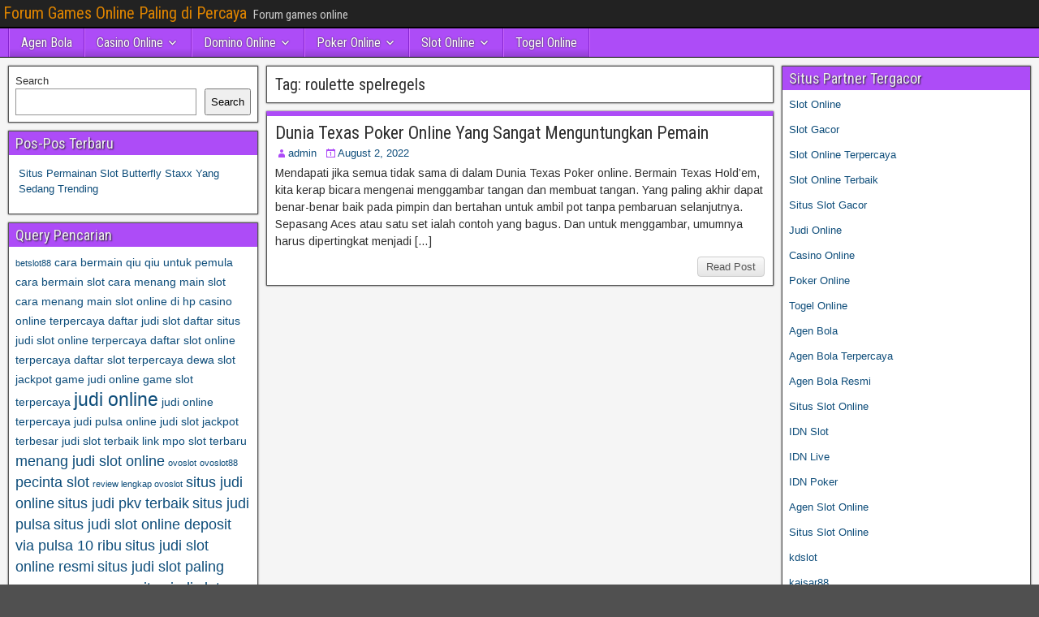

--- FILE ---
content_type: text/html; charset=UTF-8
request_url: https://vaishnayur.com/tag/roulette-spelregels/
body_size: 10176
content:
<!DOCTYPE html>
<html lang="en">
<head>
<meta charset="UTF-8" />
<meta name="viewport" content="initial-scale=1.0" />
<meta name='robots' content='index, follow, max-image-preview:large, max-snippet:-1, max-video-preview:-1' />
	<style>img:is([sizes="auto" i], [sizes^="auto," i]) { contain-intrinsic-size: 3000px 1500px }</style>
	<link rel="profile" href="https://gmpg.org/xfn/11" />
<link rel="pingback" href="https://vaishnayur.com/xmlrpc.php" />

	<!-- This site is optimized with the Yoast SEO plugin v26.8 - https://yoast.com/product/yoast-seo-wordpress/ -->
	<title>roulette spelregels Archives - Forum Games Online Paling di Percaya</title>
	<link rel="canonical" href="https://vaishnayur.com/tag/roulette-spelregels/" />
	<meta property="og:locale" content="en_US" />
	<meta property="og:type" content="article" />
	<meta property="og:title" content="roulette spelregels Archives - Forum Games Online Paling di Percaya" />
	<meta property="og:url" content="https://vaishnayur.com/tag/roulette-spelregels/" />
	<meta property="og:site_name" content="Forum Games Online Paling di Percaya" />
	<meta name="twitter:card" content="summary_large_image" />
	<script type="application/ld+json" class="yoast-schema-graph">{"@context":"https://schema.org","@graph":[{"@type":"CollectionPage","@id":"https://vaishnayur.com/tag/roulette-spelregels/","url":"https://vaishnayur.com/tag/roulette-spelregels/","name":"roulette spelregels Archives - Forum Games Online Paling di Percaya","isPartOf":{"@id":"https://vaishnayur.com/#website"},"breadcrumb":{"@id":"https://vaishnayur.com/tag/roulette-spelregels/#breadcrumb"},"inLanguage":"en"},{"@type":"BreadcrumbList","@id":"https://vaishnayur.com/tag/roulette-spelregels/#breadcrumb","itemListElement":[{"@type":"ListItem","position":1,"name":"Home","item":"https://vaishnayur.com/"},{"@type":"ListItem","position":2,"name":"roulette spelregels"}]},{"@type":"WebSite","@id":"https://vaishnayur.com/#website","url":"https://vaishnayur.com/","name":"Forum Games Online Paling di Percaya","description":"Forum games online","potentialAction":[{"@type":"SearchAction","target":{"@type":"EntryPoint","urlTemplate":"https://vaishnayur.com/?s={search_term_string}"},"query-input":{"@type":"PropertyValueSpecification","valueRequired":true,"valueName":"search_term_string"}}],"inLanguage":"en"}]}</script>
	<!-- / Yoast SEO plugin. -->


<link rel='dns-prefetch' href='//fonts.googleapis.com' />
<link rel='dns-prefetch' href='//www.googletagmanager.com' />
<link rel="alternate" type="application/rss+xml" title="Forum Games Online Paling di Percaya &raquo; Feed" href="https://vaishnayur.com/feed/" />
<link rel="alternate" type="application/rss+xml" title="Forum Games Online Paling di Percaya &raquo; Comments Feed" href="https://vaishnayur.com/comments/feed/" />
<link rel="alternate" type="application/rss+xml" title="Forum Games Online Paling di Percaya &raquo; roulette spelregels Tag Feed" href="https://vaishnayur.com/tag/roulette-spelregels/feed/" />
<script type="text/javascript">
/* <![CDATA[ */
window._wpemojiSettings = {"baseUrl":"https:\/\/s.w.org\/images\/core\/emoji\/16.0.1\/72x72\/","ext":".png","svgUrl":"https:\/\/s.w.org\/images\/core\/emoji\/16.0.1\/svg\/","svgExt":".svg","source":{"concatemoji":"https:\/\/vaishnayur.com\/wp-includes\/js\/wp-emoji-release.min.js?ver=6.8.3"}};
/*! This file is auto-generated */
!function(s,n){var o,i,e;function c(e){try{var t={supportTests:e,timestamp:(new Date).valueOf()};sessionStorage.setItem(o,JSON.stringify(t))}catch(e){}}function p(e,t,n){e.clearRect(0,0,e.canvas.width,e.canvas.height),e.fillText(t,0,0);var t=new Uint32Array(e.getImageData(0,0,e.canvas.width,e.canvas.height).data),a=(e.clearRect(0,0,e.canvas.width,e.canvas.height),e.fillText(n,0,0),new Uint32Array(e.getImageData(0,0,e.canvas.width,e.canvas.height).data));return t.every(function(e,t){return e===a[t]})}function u(e,t){e.clearRect(0,0,e.canvas.width,e.canvas.height),e.fillText(t,0,0);for(var n=e.getImageData(16,16,1,1),a=0;a<n.data.length;a++)if(0!==n.data[a])return!1;return!0}function f(e,t,n,a){switch(t){case"flag":return n(e,"\ud83c\udff3\ufe0f\u200d\u26a7\ufe0f","\ud83c\udff3\ufe0f\u200b\u26a7\ufe0f")?!1:!n(e,"\ud83c\udde8\ud83c\uddf6","\ud83c\udde8\u200b\ud83c\uddf6")&&!n(e,"\ud83c\udff4\udb40\udc67\udb40\udc62\udb40\udc65\udb40\udc6e\udb40\udc67\udb40\udc7f","\ud83c\udff4\u200b\udb40\udc67\u200b\udb40\udc62\u200b\udb40\udc65\u200b\udb40\udc6e\u200b\udb40\udc67\u200b\udb40\udc7f");case"emoji":return!a(e,"\ud83e\udedf")}return!1}function g(e,t,n,a){var r="undefined"!=typeof WorkerGlobalScope&&self instanceof WorkerGlobalScope?new OffscreenCanvas(300,150):s.createElement("canvas"),o=r.getContext("2d",{willReadFrequently:!0}),i=(o.textBaseline="top",o.font="600 32px Arial",{});return e.forEach(function(e){i[e]=t(o,e,n,a)}),i}function t(e){var t=s.createElement("script");t.src=e,t.defer=!0,s.head.appendChild(t)}"undefined"!=typeof Promise&&(o="wpEmojiSettingsSupports",i=["flag","emoji"],n.supports={everything:!0,everythingExceptFlag:!0},e=new Promise(function(e){s.addEventListener("DOMContentLoaded",e,{once:!0})}),new Promise(function(t){var n=function(){try{var e=JSON.parse(sessionStorage.getItem(o));if("object"==typeof e&&"number"==typeof e.timestamp&&(new Date).valueOf()<e.timestamp+604800&&"object"==typeof e.supportTests)return e.supportTests}catch(e){}return null}();if(!n){if("undefined"!=typeof Worker&&"undefined"!=typeof OffscreenCanvas&&"undefined"!=typeof URL&&URL.createObjectURL&&"undefined"!=typeof Blob)try{var e="postMessage("+g.toString()+"("+[JSON.stringify(i),f.toString(),p.toString(),u.toString()].join(",")+"));",a=new Blob([e],{type:"text/javascript"}),r=new Worker(URL.createObjectURL(a),{name:"wpTestEmojiSupports"});return void(r.onmessage=function(e){c(n=e.data),r.terminate(),t(n)})}catch(e){}c(n=g(i,f,p,u))}t(n)}).then(function(e){for(var t in e)n.supports[t]=e[t],n.supports.everything=n.supports.everything&&n.supports[t],"flag"!==t&&(n.supports.everythingExceptFlag=n.supports.everythingExceptFlag&&n.supports[t]);n.supports.everythingExceptFlag=n.supports.everythingExceptFlag&&!n.supports.flag,n.DOMReady=!1,n.readyCallback=function(){n.DOMReady=!0}}).then(function(){return e}).then(function(){var e;n.supports.everything||(n.readyCallback(),(e=n.source||{}).concatemoji?t(e.concatemoji):e.wpemoji&&e.twemoji&&(t(e.twemoji),t(e.wpemoji)))}))}((window,document),window._wpemojiSettings);
/* ]]> */
</script>

<style id='wp-emoji-styles-inline-css' type='text/css'>

	img.wp-smiley, img.emoji {
		display: inline !important;
		border: none !important;
		box-shadow: none !important;
		height: 1em !important;
		width: 1em !important;
		margin: 0 0.07em !important;
		vertical-align: -0.1em !important;
		background: none !important;
		padding: 0 !important;
	}
</style>
<link rel='stylesheet' id='wp-block-library-css' href='https://vaishnayur.com/wp-includes/css/dist/block-library/style.min.css?ver=6.8.3' type='text/css' media='all' />
<style id='classic-theme-styles-inline-css' type='text/css'>
/*! This file is auto-generated */
.wp-block-button__link{color:#fff;background-color:#32373c;border-radius:9999px;box-shadow:none;text-decoration:none;padding:calc(.667em + 2px) calc(1.333em + 2px);font-size:1.125em}.wp-block-file__button{background:#32373c;color:#fff;text-decoration:none}
</style>
<style id='global-styles-inline-css' type='text/css'>
:root{--wp--preset--aspect-ratio--square: 1;--wp--preset--aspect-ratio--4-3: 4/3;--wp--preset--aspect-ratio--3-4: 3/4;--wp--preset--aspect-ratio--3-2: 3/2;--wp--preset--aspect-ratio--2-3: 2/3;--wp--preset--aspect-ratio--16-9: 16/9;--wp--preset--aspect-ratio--9-16: 9/16;--wp--preset--color--black: #000000;--wp--preset--color--cyan-bluish-gray: #abb8c3;--wp--preset--color--white: #ffffff;--wp--preset--color--pale-pink: #f78da7;--wp--preset--color--vivid-red: #cf2e2e;--wp--preset--color--luminous-vivid-orange: #ff6900;--wp--preset--color--luminous-vivid-amber: #fcb900;--wp--preset--color--light-green-cyan: #7bdcb5;--wp--preset--color--vivid-green-cyan: #00d084;--wp--preset--color--pale-cyan-blue: #8ed1fc;--wp--preset--color--vivid-cyan-blue: #0693e3;--wp--preset--color--vivid-purple: #9b51e0;--wp--preset--gradient--vivid-cyan-blue-to-vivid-purple: linear-gradient(135deg,rgba(6,147,227,1) 0%,rgb(155,81,224) 100%);--wp--preset--gradient--light-green-cyan-to-vivid-green-cyan: linear-gradient(135deg,rgb(122,220,180) 0%,rgb(0,208,130) 100%);--wp--preset--gradient--luminous-vivid-amber-to-luminous-vivid-orange: linear-gradient(135deg,rgba(252,185,0,1) 0%,rgba(255,105,0,1) 100%);--wp--preset--gradient--luminous-vivid-orange-to-vivid-red: linear-gradient(135deg,rgba(255,105,0,1) 0%,rgb(207,46,46) 100%);--wp--preset--gradient--very-light-gray-to-cyan-bluish-gray: linear-gradient(135deg,rgb(238,238,238) 0%,rgb(169,184,195) 100%);--wp--preset--gradient--cool-to-warm-spectrum: linear-gradient(135deg,rgb(74,234,220) 0%,rgb(151,120,209) 20%,rgb(207,42,186) 40%,rgb(238,44,130) 60%,rgb(251,105,98) 80%,rgb(254,248,76) 100%);--wp--preset--gradient--blush-light-purple: linear-gradient(135deg,rgb(255,206,236) 0%,rgb(152,150,240) 100%);--wp--preset--gradient--blush-bordeaux: linear-gradient(135deg,rgb(254,205,165) 0%,rgb(254,45,45) 50%,rgb(107,0,62) 100%);--wp--preset--gradient--luminous-dusk: linear-gradient(135deg,rgb(255,203,112) 0%,rgb(199,81,192) 50%,rgb(65,88,208) 100%);--wp--preset--gradient--pale-ocean: linear-gradient(135deg,rgb(255,245,203) 0%,rgb(182,227,212) 50%,rgb(51,167,181) 100%);--wp--preset--gradient--electric-grass: linear-gradient(135deg,rgb(202,248,128) 0%,rgb(113,206,126) 100%);--wp--preset--gradient--midnight: linear-gradient(135deg,rgb(2,3,129) 0%,rgb(40,116,252) 100%);--wp--preset--font-size--small: 13px;--wp--preset--font-size--medium: 20px;--wp--preset--font-size--large: 36px;--wp--preset--font-size--x-large: 42px;--wp--preset--spacing--20: 0.44rem;--wp--preset--spacing--30: 0.67rem;--wp--preset--spacing--40: 1rem;--wp--preset--spacing--50: 1.5rem;--wp--preset--spacing--60: 2.25rem;--wp--preset--spacing--70: 3.38rem;--wp--preset--spacing--80: 5.06rem;--wp--preset--shadow--natural: 6px 6px 9px rgba(0, 0, 0, 0.2);--wp--preset--shadow--deep: 12px 12px 50px rgba(0, 0, 0, 0.4);--wp--preset--shadow--sharp: 6px 6px 0px rgba(0, 0, 0, 0.2);--wp--preset--shadow--outlined: 6px 6px 0px -3px rgba(255, 255, 255, 1), 6px 6px rgba(0, 0, 0, 1);--wp--preset--shadow--crisp: 6px 6px 0px rgba(0, 0, 0, 1);}:where(.is-layout-flex){gap: 0.5em;}:where(.is-layout-grid){gap: 0.5em;}body .is-layout-flex{display: flex;}.is-layout-flex{flex-wrap: wrap;align-items: center;}.is-layout-flex > :is(*, div){margin: 0;}body .is-layout-grid{display: grid;}.is-layout-grid > :is(*, div){margin: 0;}:where(.wp-block-columns.is-layout-flex){gap: 2em;}:where(.wp-block-columns.is-layout-grid){gap: 2em;}:where(.wp-block-post-template.is-layout-flex){gap: 1.25em;}:where(.wp-block-post-template.is-layout-grid){gap: 1.25em;}.has-black-color{color: var(--wp--preset--color--black) !important;}.has-cyan-bluish-gray-color{color: var(--wp--preset--color--cyan-bluish-gray) !important;}.has-white-color{color: var(--wp--preset--color--white) !important;}.has-pale-pink-color{color: var(--wp--preset--color--pale-pink) !important;}.has-vivid-red-color{color: var(--wp--preset--color--vivid-red) !important;}.has-luminous-vivid-orange-color{color: var(--wp--preset--color--luminous-vivid-orange) !important;}.has-luminous-vivid-amber-color{color: var(--wp--preset--color--luminous-vivid-amber) !important;}.has-light-green-cyan-color{color: var(--wp--preset--color--light-green-cyan) !important;}.has-vivid-green-cyan-color{color: var(--wp--preset--color--vivid-green-cyan) !important;}.has-pale-cyan-blue-color{color: var(--wp--preset--color--pale-cyan-blue) !important;}.has-vivid-cyan-blue-color{color: var(--wp--preset--color--vivid-cyan-blue) !important;}.has-vivid-purple-color{color: var(--wp--preset--color--vivid-purple) !important;}.has-black-background-color{background-color: var(--wp--preset--color--black) !important;}.has-cyan-bluish-gray-background-color{background-color: var(--wp--preset--color--cyan-bluish-gray) !important;}.has-white-background-color{background-color: var(--wp--preset--color--white) !important;}.has-pale-pink-background-color{background-color: var(--wp--preset--color--pale-pink) !important;}.has-vivid-red-background-color{background-color: var(--wp--preset--color--vivid-red) !important;}.has-luminous-vivid-orange-background-color{background-color: var(--wp--preset--color--luminous-vivid-orange) !important;}.has-luminous-vivid-amber-background-color{background-color: var(--wp--preset--color--luminous-vivid-amber) !important;}.has-light-green-cyan-background-color{background-color: var(--wp--preset--color--light-green-cyan) !important;}.has-vivid-green-cyan-background-color{background-color: var(--wp--preset--color--vivid-green-cyan) !important;}.has-pale-cyan-blue-background-color{background-color: var(--wp--preset--color--pale-cyan-blue) !important;}.has-vivid-cyan-blue-background-color{background-color: var(--wp--preset--color--vivid-cyan-blue) !important;}.has-vivid-purple-background-color{background-color: var(--wp--preset--color--vivid-purple) !important;}.has-black-border-color{border-color: var(--wp--preset--color--black) !important;}.has-cyan-bluish-gray-border-color{border-color: var(--wp--preset--color--cyan-bluish-gray) !important;}.has-white-border-color{border-color: var(--wp--preset--color--white) !important;}.has-pale-pink-border-color{border-color: var(--wp--preset--color--pale-pink) !important;}.has-vivid-red-border-color{border-color: var(--wp--preset--color--vivid-red) !important;}.has-luminous-vivid-orange-border-color{border-color: var(--wp--preset--color--luminous-vivid-orange) !important;}.has-luminous-vivid-amber-border-color{border-color: var(--wp--preset--color--luminous-vivid-amber) !important;}.has-light-green-cyan-border-color{border-color: var(--wp--preset--color--light-green-cyan) !important;}.has-vivid-green-cyan-border-color{border-color: var(--wp--preset--color--vivid-green-cyan) !important;}.has-pale-cyan-blue-border-color{border-color: var(--wp--preset--color--pale-cyan-blue) !important;}.has-vivid-cyan-blue-border-color{border-color: var(--wp--preset--color--vivid-cyan-blue) !important;}.has-vivid-purple-border-color{border-color: var(--wp--preset--color--vivid-purple) !important;}.has-vivid-cyan-blue-to-vivid-purple-gradient-background{background: var(--wp--preset--gradient--vivid-cyan-blue-to-vivid-purple) !important;}.has-light-green-cyan-to-vivid-green-cyan-gradient-background{background: var(--wp--preset--gradient--light-green-cyan-to-vivid-green-cyan) !important;}.has-luminous-vivid-amber-to-luminous-vivid-orange-gradient-background{background: var(--wp--preset--gradient--luminous-vivid-amber-to-luminous-vivid-orange) !important;}.has-luminous-vivid-orange-to-vivid-red-gradient-background{background: var(--wp--preset--gradient--luminous-vivid-orange-to-vivid-red) !important;}.has-very-light-gray-to-cyan-bluish-gray-gradient-background{background: var(--wp--preset--gradient--very-light-gray-to-cyan-bluish-gray) !important;}.has-cool-to-warm-spectrum-gradient-background{background: var(--wp--preset--gradient--cool-to-warm-spectrum) !important;}.has-blush-light-purple-gradient-background{background: var(--wp--preset--gradient--blush-light-purple) !important;}.has-blush-bordeaux-gradient-background{background: var(--wp--preset--gradient--blush-bordeaux) !important;}.has-luminous-dusk-gradient-background{background: var(--wp--preset--gradient--luminous-dusk) !important;}.has-pale-ocean-gradient-background{background: var(--wp--preset--gradient--pale-ocean) !important;}.has-electric-grass-gradient-background{background: var(--wp--preset--gradient--electric-grass) !important;}.has-midnight-gradient-background{background: var(--wp--preset--gradient--midnight) !important;}.has-small-font-size{font-size: var(--wp--preset--font-size--small) !important;}.has-medium-font-size{font-size: var(--wp--preset--font-size--medium) !important;}.has-large-font-size{font-size: var(--wp--preset--font-size--large) !important;}.has-x-large-font-size{font-size: var(--wp--preset--font-size--x-large) !important;}
:where(.wp-block-post-template.is-layout-flex){gap: 1.25em;}:where(.wp-block-post-template.is-layout-grid){gap: 1.25em;}
:where(.wp-block-columns.is-layout-flex){gap: 2em;}:where(.wp-block-columns.is-layout-grid){gap: 2em;}
:root :where(.wp-block-pullquote){font-size: 1.5em;line-height: 1.6;}
</style>
<link rel='stylesheet' id='frontier-font-css' href='//fonts.googleapis.com/css?family=Roboto+Condensed%3A400%2C700%7CArimo%3A400%2C700&#038;ver=6.8.3' type='text/css' media='all' />
<link rel='stylesheet' id='genericons-css' href='https://vaishnayur.com/wp-content/themes/frontier/includes/genericons/genericons.css?ver=1.3.3' type='text/css' media='all' />
<link rel='stylesheet' id='frontier-main-css' href='https://vaishnayur.com/wp-content/themes/frontier/style.css?ver=1.3.3' type='text/css' media='all' />
<link rel='stylesheet' id='frontier-responsive-css' href='https://vaishnayur.com/wp-content/themes/frontier/responsive.css?ver=1.3.3' type='text/css' media='all' />
<script type="text/javascript" src="https://vaishnayur.com/wp-includes/js/jquery/jquery.min.js?ver=3.7.1" id="jquery-core-js"></script>
<script type="text/javascript" src="https://vaishnayur.com/wp-includes/js/jquery/jquery-migrate.min.js?ver=3.4.1" id="jquery-migrate-js"></script>
<link rel="https://api.w.org/" href="https://vaishnayur.com/wp-json/" /><link rel="alternate" title="JSON" type="application/json" href="https://vaishnayur.com/wp-json/wp/v2/tags/506" /><link rel="EditURI" type="application/rsd+xml" title="RSD" href="https://vaishnayur.com/xmlrpc.php?rsd" />
<meta name="generator" content="WordPress 6.8.3" />
<meta name="generator" content="Site Kit by Google 1.170.0" />
<meta property="Frontier Theme" content="1.3.3" />
<style type="text/css" media="screen">
	#container 	{width: 1400px;}
	#header 	{min-height: 0px;}
	#content 	{width: 50%;}
	#sidebar-left 	{width: 25%;}
	#sidebar-right 	{width: 25%;}
</style>

<style type="text/css" media="screen">
	.page-template-page-cs-php #content, .page-template-page-sc-php #content {width: 65%;}
	.page-template-page-cs-php #sidebar-left, .page-template-page-sc-php #sidebar-left,
	.page-template-page-cs-php #sidebar-right, .page-template-page-sc-php #sidebar-right {width: 35%;}
	.page-template-page-scs-php #content {width: 50%;}
	.page-template-page-scs-php #sidebar-left {width: 25%;}
	.page-template-page-scs-php #sidebar-right {width: 25%;}
</style>

<style type="text/css" media="screen">
	#header {background-color:#FFFFFF;}
	#nav-main {background-color:#ad4cf7;}
	#nav-main .nav-main {border-left: 1px solid #8524cf; border-right: 1px solid #cb6aff;}
	#nav-main .nav-main > li, #nav-main .nav-main > ul > .page_item {border-left: 1px solid #cb6aff; border-right: 1px solid #8524cf;}
	#top-bar {background-color:#222222;}
	#bottom-bar {background-color:#222222;}
	#main {background-color:#F5F5F5;}
	.blog-view, .single-view, .author-info, .archive-info, .form-404 {background-color:#FFFFFF;}
	.blog-view.sticky {background-color:#FFDC8A;}
	.frontier-widget {background-color:#FFFFFF;}
	.blog-view, .comment-author-admin > .comment-body, .bypostauthor > .comment-body {border-top: 6px solid #ad4cf7;}
	.page-nav > *, .comment-nav > *, .author-info .title, .comment-reply-link, .widget-title,
	.widget_search .search-submit, .widget_calendar caption {background-color:#ad4cf7;}
	.genericon {color:#ad4cf7;}
	a {color:#0E4D7A;}
	a:hover {color:#0000EE;}
</style>

<meta name="generator" content="Powered by WPBakery Page Builder - drag and drop page builder for WordPress."/>
<style type="text/css" id="custom-background-css">
body.custom-background { background-image: url("https://vaishnayur.com/wp-content/themes/frontier/images/honeycomb.png"); background-position: left top; background-size: auto; background-repeat: repeat; background-attachment: scroll; }
</style>
	<link rel="alternate" type="application/rss+xml" title="RSS" href="https://vaishnayur.com/rsslatest.xml" /><noscript><style> .wpb_animate_when_almost_visible { opacity: 1; }</style></noscript></head>

<body class="archive tag tag-roulette-spelregels tag-506 custom-background wp-theme-frontier wpb-js-composer js-comp-ver-6.8.0 vc_responsive">
	
	
<div id="container" class="cf" itemscope itemtype="http://schema.org/WebPage">
	
			
		<div id="top-bar" class="cf">
			
			<div id="top-bar-info">
														<h1 id="site-title"><a href="https://vaishnayur.com/">Forum Games Online Paling di Percaya</a></h1>				
									<span id="site-description">Forum games online</span>
							</div>

			
					</div>
	
			<div id="header" class="cf" itemscope itemtype="http://schema.org/WPHeader" role="banner">
			
			
			
					</div>
	
			
		<nav id="nav-main" class="cf drop" itemscope itemtype="http://schema.org/SiteNavigationElement" role="navigation" aria-label="Main Menu">
			
							<button class="drop-toggle"><span class="genericon genericon-menu"></span></button>
			
			<ul id="menu-home" class="nav-main"><li id="menu-item-741" class="menu-item menu-item-type-taxonomy menu-item-object-category menu-item-741"><a href="https://vaishnayur.com/category/agen-bola/">Agen Bola</a></li>
<li id="menu-item-742" class="menu-item menu-item-type-taxonomy menu-item-object-category menu-item-has-children menu-item-742"><a href="https://vaishnayur.com/category/casino-online/">Casino Online</a>
<ul class="sub-menu">
	<li id="menu-item-754" class="menu-item menu-item-type-custom menu-item-object-custom menu-item-754"><a href="https://154.26.133.205/">areaslots</a></li>
	<li id="menu-item-757" class="menu-item menu-item-type-custom menu-item-object-custom menu-item-757"><a href="http://139.59.244.3/">betslot88</a></li>
</ul>
</li>
<li id="menu-item-743" class="menu-item menu-item-type-taxonomy menu-item-object-category menu-item-has-children menu-item-743"><a href="https://vaishnayur.com/category/domino-online/">Domino Online</a>
<ul class="sub-menu">
	<li id="menu-item-762" class="menu-item menu-item-type-custom menu-item-object-custom menu-item-762"><a href="http://209.97.162.9/">asiahoki</a></li>
	<li id="menu-item-764" class="menu-item menu-item-type-custom menu-item-object-custom menu-item-764"><a href="http://128.199.65.143/">gg88</a></li>
	<li id="menu-item-771" class="menu-item menu-item-type-custom menu-item-object-custom menu-item-771"><a href="http://139.59.96.169/">nagahoki</a></li>
</ul>
</li>
<li id="menu-item-744" class="menu-item menu-item-type-taxonomy menu-item-object-category menu-item-has-children menu-item-744"><a href="https://vaishnayur.com/category/poker-online/">Poker Online</a>
<ul class="sub-menu">
	<li id="menu-item-758" class="menu-item menu-item-type-custom menu-item-object-custom menu-item-758"><a href="http://167.71.220.95/">rajapoker</a></li>
</ul>
</li>
<li id="menu-item-745" class="menu-item menu-item-type-taxonomy menu-item-object-category menu-item-has-children menu-item-745"><a href="https://vaishnayur.com/category/slot-online/">Slot Online</a>
<ul class="sub-menu">
	<li id="menu-item-761" class="menu-item menu-item-type-custom menu-item-object-custom menu-item-761"><a href="http://178.128.88.84/">garudagame</a></li>
	<li id="menu-item-763" class="menu-item menu-item-type-custom menu-item-object-custom menu-item-763"><a href="http://46.101.208.185/">psgslot</a></li>
	<li id="menu-item-765" class="menu-item menu-item-type-custom menu-item-object-custom menu-item-765"><a href="http://159.223.56.131/">megawin</a></li>
	<li id="menu-item-766" class="menu-item menu-item-type-custom menu-item-object-custom menu-item-766"><a href="http://68.183.233.231/">megaslot</a></li>
	<li id="menu-item-767" class="menu-item menu-item-type-custom menu-item-object-custom menu-item-767"><a href="http://165.22.109.2/">alibabaslot</a></li>
	<li id="menu-item-768" class="menu-item menu-item-type-custom menu-item-object-custom menu-item-768"><a href="http://143.198.218.164/">eslot</a></li>
	<li id="menu-item-772" class="menu-item menu-item-type-custom menu-item-object-custom menu-item-772"><a href="http://178.128.63.217/">slotbet88</a></li>
	<li id="menu-item-774" class="menu-item menu-item-type-custom menu-item-object-custom menu-item-774"><a href="http://159.65.134.188/">mediaslot</a></li>
</ul>
</li>
<li id="menu-item-746" class="menu-item menu-item-type-taxonomy menu-item-object-category menu-item-746"><a href="https://vaishnayur.com/category/togel-online/">Togel Online</a></li>
</ul>
					</nav>
	
	
<div id="main" class="col-scs cf">

<div id="content" class="cf"  role="main">

	
			<div class="archive-info">
			<h3 class="archive-title">Tag: <span>roulette spelregels</span></h3>		</div>
	
	
	
					
<article id="post-557" class="blog-view post-557 post type-post status-publish format-standard hentry category-poker-online tag-22-casino tag-agen-poker-terbaik-rtp-live tag-baccarat-harmonie tag-bet365angebotscode-net tag-bicycle-poker tag-cashzuma tag-casino-crazy-time tag-casino-online-1xslots tag-fairplay-online-casino tag-fire-joker-demo tag-fugaso tag-gold-slot tag-grandmondial-casino tag-ipc-poker tag-jacks-casino-online tag-kingbit tag-lucky-games-casino tag-micromillions tag-nitropolis-2 tag-no-limit-holdem tag-online-casino-2022 tag-online-casino-mastercard tag-poker-kort tag-poker-online-terbaik-rtp-live tag-pokerbot tag-roulette-0 tag-roulette-spelregels tag-rtp-live tag-rulett-online tag-u-poker tag-vikings-slot tag-vulkanvegas-casino">

<header class="entry-header cf">
		<h2 class="entry-title" itemprop="headline" ><a href="https://vaishnayur.com/dunia-texas-poker-online-yang-sangat-menguntungkan-pemain/">Dunia Texas Poker Online Yang Sangat Menguntungkan Pemain</a></h2>
	</header>

<div class="entry-byline cf">
	
			<div class="entry-author author vcard" itemprop="author" itemscope itemtype="http://schema.org/Person">
						<i class="genericon genericon-user"></i><a class="url fn" href="https://vaishnayur.com" itemprop="name">admin</a>
		</div>
	
			<div class="entry-date" itemprop="datePublished" >
			<i class="genericon genericon-day"></i><a class="updated" href="https://vaishnayur.com/dunia-texas-poker-online-yang-sangat-menguntungkan-pemain/">August 2, 2022</a>
		</div>
	
	
	
	
	</div>

<div class="entry-content cf" itemprop="text" >
	
	
		<div class="entry-excerpt"><p>Mendapati jika semua tidak sama di dalam Dunia Texas Poker online. Bermain Texas Hold&#8217;em, kita kerap bicara mengenai menggambar tangan dan membuat tangan. Yang paling akhir dapat benar-benar baik pada pimpin dan bertahan untuk ambil pot tanpa pembaruan selanjutnya. Sepasang Aces atau satu set ialah contoh yang bagus. Dan untuk menggambar, umumnya harus dipertingkat menjadi [&hellip;]</p>
</div>

	
	
	</div>

<footer class="entry-footer cf">
	
	
					<a href="https://vaishnayur.com/dunia-texas-poker-online-yang-sangat-menguntungkan-pemain/" class="continue-reading">
								Read Post			</a>
		
	
	
	
	</footer>

</article>		
	
	
			<div class="blog-nav cf">
							<div class="link-prev"></div><div class="link-next"></div>					</div>
	
	
</div>

<div id="sidebar-left" class="sidebar cf" itemscope itemtype="http://schema.org/WPSideBar" role="complementary" aria-label="Sidebar Left">
		<aside id="widgets-wrap-sidebar-left">

					<section id="block-2" class="widget-sidebar frontier-widget widget_block widget_search"><form role="search" method="get" action="https://vaishnayur.com/" class="wp-block-search__button-outside wp-block-search__text-button wp-block-search"    ><label class="wp-block-search__label" for="wp-block-search__input-1" >Search</label><div class="wp-block-search__inside-wrapper " ><input class="wp-block-search__input" id="wp-block-search__input-1" placeholder="" value="" type="search" name="s" required /><button aria-label="Search" class="wp-block-search__button wp-element-button" type="submit" >Search</button></div></form></section>
		<section id="recent-posts-3" class="widget-sidebar frontier-widget widget_recent_entries">
		<h2 class="widget-title">Pos-Pos Terbaru</h2>
		<ul>
											<li>
					<a href="https://vaishnayur.com/situs-permainan-slot-butterfly-staxx-yang-sedang-trending/">Situs Permainan Slot Butterfly Staxx Yang Sedang Trending</a>
									</li>
					</ul>

		</section><section id="tag_cloud-2" class="widget-sidebar frontier-widget widget_tag_cloud"><h2 class="widget-title">Query Pencarian</h2><div class="tagcloud"><a href="https://vaishnayur.com/tag/betslot88/" class="tag-cloud-link tag-link-552 tag-link-position-1" style="font-size: 8pt;" aria-label="betslot88 (3 items)">betslot88</a>
<a href="https://vaishnayur.com/tag/cara-bermain-qiu-qiu-untuk-pemula/" class="tag-cloud-link tag-link-100 tag-link-position-2" style="font-size: 10.333333333333pt;" aria-label="cara bermain qiu qiu untuk pemula (4 items)">cara bermain qiu qiu untuk pemula</a>
<a href="https://vaishnayur.com/tag/cara-bermain-slot/" class="tag-cloud-link tag-link-101 tag-link-position-3" style="font-size: 10.333333333333pt;" aria-label="cara bermain slot (4 items)">cara bermain slot</a>
<a href="https://vaishnayur.com/tag/cara-menang-main-slot/" class="tag-cloud-link tag-link-102 tag-link-position-4" style="font-size: 10.333333333333pt;" aria-label="cara menang main slot (4 items)">cara menang main slot</a>
<a href="https://vaishnayur.com/tag/cara-menang-main-slot-online-di-hp/" class="tag-cloud-link tag-link-103 tag-link-position-5" style="font-size: 10.333333333333pt;" aria-label="cara menang main slot online di hp (4 items)">cara menang main slot online di hp</a>
<a href="https://vaishnayur.com/tag/casino-online-terpercaya/" class="tag-cloud-link tag-link-104 tag-link-position-6" style="font-size: 10.333333333333pt;" aria-label="casino online terpercaya (4 items)">casino online terpercaya</a>
<a href="https://vaishnayur.com/tag/daftar-judi-slot/" class="tag-cloud-link tag-link-105 tag-link-position-7" style="font-size: 10.333333333333pt;" aria-label="daftar judi slot (4 items)">daftar judi slot</a>
<a href="https://vaishnayur.com/tag/daftar-situs-judi-slot-online-terpercaya/" class="tag-cloud-link tag-link-106 tag-link-position-8" style="font-size: 10.333333333333pt;" aria-label="daftar situs judi slot online terpercaya (4 items)">daftar situs judi slot online terpercaya</a>
<a href="https://vaishnayur.com/tag/daftar-slot-online-terpercaya/" class="tag-cloud-link tag-link-107 tag-link-position-9" style="font-size: 10.333333333333pt;" aria-label="daftar slot online terpercaya (4 items)">daftar slot online terpercaya</a>
<a href="https://vaishnayur.com/tag/daftar-slot-terpercaya/" class="tag-cloud-link tag-link-108 tag-link-position-10" style="font-size: 10.333333333333pt;" aria-label="daftar slot terpercaya (4 items)">daftar slot terpercaya</a>
<a href="https://vaishnayur.com/tag/dewa-slot-jackpot/" class="tag-cloud-link tag-link-109 tag-link-position-11" style="font-size: 10.333333333333pt;" aria-label="dewa slot jackpot (4 items)">dewa slot jackpot</a>
<a href="https://vaishnayur.com/tag/game-judi-online/" class="tag-cloud-link tag-link-110 tag-link-position-12" style="font-size: 10.333333333333pt;" aria-label="game judi online (4 items)">game judi online</a>
<a href="https://vaishnayur.com/tag/game-slot-terpercaya/" class="tag-cloud-link tag-link-111 tag-link-position-13" style="font-size: 10.333333333333pt;" aria-label="game slot terpercaya (4 items)">game slot terpercaya</a>
<a href="https://vaishnayur.com/tag/judi-online/" class="tag-cloud-link tag-link-52 tag-link-position-14" style="font-size: 17.333333333333pt;" aria-label="judi online (9 items)">judi online</a>
<a href="https://vaishnayur.com/tag/judi-online-terpercaya/" class="tag-cloud-link tag-link-112 tag-link-position-15" style="font-size: 10.333333333333pt;" aria-label="judi online terpercaya (4 items)">judi online terpercaya</a>
<a href="https://vaishnayur.com/tag/judi-pulsa-online/" class="tag-cloud-link tag-link-113 tag-link-position-16" style="font-size: 10.333333333333pt;" aria-label="judi pulsa online (4 items)">judi pulsa online</a>
<a href="https://vaishnayur.com/tag/judi-slot-jackpot-terbesar/" class="tag-cloud-link tag-link-114 tag-link-position-17" style="font-size: 10.333333333333pt;" aria-label="judi slot jackpot terbesar (4 items)">judi slot jackpot terbesar</a>
<a href="https://vaishnayur.com/tag/judi-slot-terbaik/" class="tag-cloud-link tag-link-115 tag-link-position-18" style="font-size: 10.333333333333pt;" aria-label="judi slot terbaik (4 items)">judi slot terbaik</a>
<a href="https://vaishnayur.com/tag/link-mpo-slot-terbaru/" class="tag-cloud-link tag-link-116 tag-link-position-19" style="font-size: 10.333333333333pt;" aria-label="link mpo slot terbaru (4 items)">link mpo slot terbaru</a>
<a href="https://vaishnayur.com/tag/menang-judi-slot-online/" class="tag-cloud-link tag-link-117 tag-link-position-20" style="font-size: 13.833333333333pt;" aria-label="menang judi slot online (6 items)">menang judi slot online</a>
<a href="https://vaishnayur.com/tag/ovoslot/" class="tag-cloud-link tag-link-453 tag-link-position-21" style="font-size: 8pt;" aria-label="ovoslot (3 items)">ovoslot</a>
<a href="https://vaishnayur.com/tag/ovoslot88/" class="tag-cloud-link tag-link-454 tag-link-position-22" style="font-size: 8pt;" aria-label="ovoslot88 (3 items)">ovoslot88</a>
<a href="https://vaishnayur.com/tag/pecinta-slot/" class="tag-cloud-link tag-link-118 tag-link-position-23" style="font-size: 13.833333333333pt;" aria-label="pecinta slot (6 items)">pecinta slot</a>
<a href="https://vaishnayur.com/tag/review-lengkap-ovoslot/" class="tag-cloud-link tag-link-455 tag-link-position-24" style="font-size: 8pt;" aria-label="review lengkap ovoslot (3 items)">review lengkap ovoslot</a>
<a href="https://vaishnayur.com/tag/situs-judi-online/" class="tag-cloud-link tag-link-119 tag-link-position-25" style="font-size: 13.833333333333pt;" aria-label="situs judi online (6 items)">situs judi online</a>
<a href="https://vaishnayur.com/tag/situs-judi-pkv-terbaik/" class="tag-cloud-link tag-link-120 tag-link-position-26" style="font-size: 13.833333333333pt;" aria-label="situs judi pkv terbaik (6 items)">situs judi pkv terbaik</a>
<a href="https://vaishnayur.com/tag/situs-judi-pulsa/" class="tag-cloud-link tag-link-121 tag-link-position-27" style="font-size: 13.833333333333pt;" aria-label="situs judi pulsa (6 items)">situs judi pulsa</a>
<a href="https://vaishnayur.com/tag/situs-judi-slot-online-deposit-via-pulsa-10-ribu/" class="tag-cloud-link tag-link-122 tag-link-position-28" style="font-size: 13.833333333333pt;" aria-label="situs judi slot online deposit via pulsa 10 ribu (6 items)">situs judi slot online deposit via pulsa 10 ribu</a>
<a href="https://vaishnayur.com/tag/situs-judi-slot-online-resmi/" class="tag-cloud-link tag-link-123 tag-link-position-29" style="font-size: 13.833333333333pt;" aria-label="situs judi slot online resmi (6 items)">situs judi slot online resmi</a>
<a href="https://vaishnayur.com/tag/situs-judi-slot-paling-gampang-menang/" class="tag-cloud-link tag-link-124 tag-link-position-30" style="font-size: 13.833333333333pt;" aria-label="situs judi slot paling gampang menang (6 items)">situs judi slot paling gampang menang</a>
<a href="https://vaishnayur.com/tag/situs-judi-slot-terbaru/" class="tag-cloud-link tag-link-125 tag-link-position-31" style="font-size: 13.833333333333pt;" aria-label="situs judi slot terbaru (6 items)">situs judi slot terbaru</a>
<a href="https://vaishnayur.com/tag/situs-online-judi-terbaik/" class="tag-cloud-link tag-link-126 tag-link-position-32" style="font-size: 13.833333333333pt;" aria-label="situs online judi terbaik (6 items)">situs online judi terbaik</a>
<a href="https://vaishnayur.com/tag/situs-slot-4d/" class="tag-cloud-link tag-link-127 tag-link-position-33" style="font-size: 13.833333333333pt;" aria-label="situs slot 4d (6 items)">situs slot 4d</a>
<a href="https://vaishnayur.com/tag/situs-slot-online/" class="tag-cloud-link tag-link-128 tag-link-position-34" style="font-size: 13.833333333333pt;" aria-label="situs slot online (6 items)">situs slot online</a>
<a href="https://vaishnayur.com/tag/slot/" class="tag-cloud-link tag-link-572 tag-link-position-35" style="font-size: 10.333333333333pt;" aria-label="slot (4 items)">slot</a>
<a href="https://vaishnayur.com/tag/slot88-online/" class="tag-cloud-link tag-link-132 tag-link-position-36" style="font-size: 13.833333333333pt;" aria-label="slot88 online (6 items)">slot88 online</a>
<a href="https://vaishnayur.com/tag/slot-asia/" class="tag-cloud-link tag-link-129 tag-link-position-37" style="font-size: 10.333333333333pt;" aria-label="slot asia (4 items)">slot asia</a>
<a href="https://vaishnayur.com/tag/slot-deposit-5000/" class="tag-cloud-link tag-link-130 tag-link-position-38" style="font-size: 15pt;" aria-label="slot deposit 5000 (7 items)">slot deposit 5000</a>
<a href="https://vaishnayur.com/tag/slot-judi-terpercaya/" class="tag-cloud-link tag-link-131 tag-link-position-39" style="font-size: 13.833333333333pt;" aria-label="slot judi terpercaya (6 items)">slot judi terpercaya</a>
<a href="https://vaishnayur.com/tag/slot-online/" class="tag-cloud-link tag-link-42 tag-link-position-40" style="font-size: 22pt;" aria-label="slot online (15 items)">slot online</a>
<a href="https://vaishnayur.com/tag/slot-online-indonesia/" class="tag-cloud-link tag-link-287 tag-link-position-41" style="font-size: 8pt;" aria-label="slot online indonesia (3 items)">slot online indonesia</a>
<a href="https://vaishnayur.com/tag/slot-online-terbaik/" class="tag-cloud-link tag-link-260 tag-link-position-42" style="font-size: 8pt;" aria-label="slot online terbaik (3 items)">slot online terbaik</a>
<a href="https://vaishnayur.com/tag/slot-online-terpercaya/" class="tag-cloud-link tag-link-304 tag-link-position-43" style="font-size: 8pt;" aria-label="slot online terpercaya (3 items)">slot online terpercaya</a>
<a href="https://vaishnayur.com/tag/slot-ovo/" class="tag-cloud-link tag-link-456 tag-link-position-44" style="font-size: 8pt;" aria-label="slot ovo (3 items)">slot ovo</a>
<a href="https://vaishnayur.com/tag/tokyo-slot88/" class="tag-cloud-link tag-link-133 tag-link-position-45" style="font-size: 13.833333333333pt;" aria-label="tokyo slot88 (6 items)">tokyo slot88</a></div>
</section>		
	</aside>
	</div><div id="sidebar-right" class="sidebar cf" itemscope itemtype="http://schema.org/WPSideBar" role="complementary" aria-label="Sidebar Right">
		<aside id="widgets-wrap-sidebar-right">

					<section id="custom_html-3" class="widget_text widget-sidebar frontier-widget widget_custom_html"><h2 class="widget-title">Situs Partner Tergacor</h2><div class="textwidget custom-html-widget"><p><a href="https://vaishnayur.com/">Slot Online</a></p>
<p><a href="https://vaishnayur.com/">Slot Gacor</a></p>
<p><a href="https://vaishnayur.com/">Slot Online Terpercaya</a></p>
<p><a href="https://vaishnayur.com/">Slot Online Terbaik</a></p>
<p><a href="https://vaishnayur.com/">Situs Slot Gacor</a></p>
<p><a href="https://vaishnayur.com/">Judi Online</a></p>
<p><a href="https://vaishnayur.com/">Casino Online</a></p>
<p><a href="https://vaishnayur.com/">Poker Online</a></p>
<p><a href="https://vaishnayur.com/">Togel Online</a></p>
<p><a href="https://vaishnayur.com/">Agen Bola</a></p>
<p><a href="https://vaishnayur.com/">Agen Bola Terpercaya</a></p>
<p><a href="https://vaishnayur.com/">Agen Bola Resmi</a></p>
<p><a href="https://vaishnayur.com/">Situs Slot Online</a></p>
<p><a href="https://vaishnayur.com/">IDN Slot</a></p>
<p><a href="https://vaishnayur.com/">IDN Live</a></p>
<p><a href="https://vaishnayur.com/">IDN Poker</a></p>
<p><a href="https://vaishnayur.com/">Agen Slot Online</a></p>
<p><a href="https://vaishnayur.com/">Situs Slot Online</a></p>
<p><a href="https://kdslot.org" target="_blank">kdslot</a></p>
<p><a href="https://kaisar88.org" target="_blank">kaisar88</a></p>
<p><a href="https://68.183.238.49" target="_blank">Asiabet</a></p>
<p><a href="https://asiabet88.org" target="_blank">asiabet88</a></p>
<p><a href="http://206.189.83.86" target="_blank">asiaslot</a></p>
<p><a href="https://slotasiabet.id/" target="_blank">slotasiabet</a></p>
<p><a href="http://159.223.94.79" target="_blank">casino88</a></p>
<p><a href="http://134.209.99.23" target="_blank">asia88</a></p>
<p><a href="http://209.97.162.9" target="_blank">asiahoki</a></p></div></section><section id="tag_cloud-3" class="widget-sidebar frontier-widget widget_tag_cloud"><h2 class="widget-title">Tags</h2><div class="tagcloud"><a href="https://vaishnayur.com/tag/betslot88/" class="tag-cloud-link tag-link-552 tag-link-position-1" style="font-size: 8pt;" aria-label="betslot88 (3 items)">betslot88</a>
<a href="https://vaishnayur.com/tag/cara-bermain-qiu-qiu-untuk-pemula/" class="tag-cloud-link tag-link-100 tag-link-position-2" style="font-size: 10.333333333333pt;" aria-label="cara bermain qiu qiu untuk pemula (4 items)">cara bermain qiu qiu untuk pemula</a>
<a href="https://vaishnayur.com/tag/cara-bermain-slot/" class="tag-cloud-link tag-link-101 tag-link-position-3" style="font-size: 10.333333333333pt;" aria-label="cara bermain slot (4 items)">cara bermain slot</a>
<a href="https://vaishnayur.com/tag/cara-menang-main-slot/" class="tag-cloud-link tag-link-102 tag-link-position-4" style="font-size: 10.333333333333pt;" aria-label="cara menang main slot (4 items)">cara menang main slot</a>
<a href="https://vaishnayur.com/tag/cara-menang-main-slot-online-di-hp/" class="tag-cloud-link tag-link-103 tag-link-position-5" style="font-size: 10.333333333333pt;" aria-label="cara menang main slot online di hp (4 items)">cara menang main slot online di hp</a>
<a href="https://vaishnayur.com/tag/casino-online-terpercaya/" class="tag-cloud-link tag-link-104 tag-link-position-6" style="font-size: 10.333333333333pt;" aria-label="casino online terpercaya (4 items)">casino online terpercaya</a>
<a href="https://vaishnayur.com/tag/daftar-judi-slot/" class="tag-cloud-link tag-link-105 tag-link-position-7" style="font-size: 10.333333333333pt;" aria-label="daftar judi slot (4 items)">daftar judi slot</a>
<a href="https://vaishnayur.com/tag/daftar-situs-judi-slot-online-terpercaya/" class="tag-cloud-link tag-link-106 tag-link-position-8" style="font-size: 10.333333333333pt;" aria-label="daftar situs judi slot online terpercaya (4 items)">daftar situs judi slot online terpercaya</a>
<a href="https://vaishnayur.com/tag/daftar-slot-online-terpercaya/" class="tag-cloud-link tag-link-107 tag-link-position-9" style="font-size: 10.333333333333pt;" aria-label="daftar slot online terpercaya (4 items)">daftar slot online terpercaya</a>
<a href="https://vaishnayur.com/tag/daftar-slot-terpercaya/" class="tag-cloud-link tag-link-108 tag-link-position-10" style="font-size: 10.333333333333pt;" aria-label="daftar slot terpercaya (4 items)">daftar slot terpercaya</a>
<a href="https://vaishnayur.com/tag/dewa-slot-jackpot/" class="tag-cloud-link tag-link-109 tag-link-position-11" style="font-size: 10.333333333333pt;" aria-label="dewa slot jackpot (4 items)">dewa slot jackpot</a>
<a href="https://vaishnayur.com/tag/game-judi-online/" class="tag-cloud-link tag-link-110 tag-link-position-12" style="font-size: 10.333333333333pt;" aria-label="game judi online (4 items)">game judi online</a>
<a href="https://vaishnayur.com/tag/game-slot-terpercaya/" class="tag-cloud-link tag-link-111 tag-link-position-13" style="font-size: 10.333333333333pt;" aria-label="game slot terpercaya (4 items)">game slot terpercaya</a>
<a href="https://vaishnayur.com/tag/judi-online/" class="tag-cloud-link tag-link-52 tag-link-position-14" style="font-size: 17.333333333333pt;" aria-label="judi online (9 items)">judi online</a>
<a href="https://vaishnayur.com/tag/judi-online-terpercaya/" class="tag-cloud-link tag-link-112 tag-link-position-15" style="font-size: 10.333333333333pt;" aria-label="judi online terpercaya (4 items)">judi online terpercaya</a>
<a href="https://vaishnayur.com/tag/judi-pulsa-online/" class="tag-cloud-link tag-link-113 tag-link-position-16" style="font-size: 10.333333333333pt;" aria-label="judi pulsa online (4 items)">judi pulsa online</a>
<a href="https://vaishnayur.com/tag/judi-slot-jackpot-terbesar/" class="tag-cloud-link tag-link-114 tag-link-position-17" style="font-size: 10.333333333333pt;" aria-label="judi slot jackpot terbesar (4 items)">judi slot jackpot terbesar</a>
<a href="https://vaishnayur.com/tag/judi-slot-terbaik/" class="tag-cloud-link tag-link-115 tag-link-position-18" style="font-size: 10.333333333333pt;" aria-label="judi slot terbaik (4 items)">judi slot terbaik</a>
<a href="https://vaishnayur.com/tag/link-mpo-slot-terbaru/" class="tag-cloud-link tag-link-116 tag-link-position-19" style="font-size: 10.333333333333pt;" aria-label="link mpo slot terbaru (4 items)">link mpo slot terbaru</a>
<a href="https://vaishnayur.com/tag/menang-judi-slot-online/" class="tag-cloud-link tag-link-117 tag-link-position-20" style="font-size: 13.833333333333pt;" aria-label="menang judi slot online (6 items)">menang judi slot online</a>
<a href="https://vaishnayur.com/tag/ovoslot/" class="tag-cloud-link tag-link-453 tag-link-position-21" style="font-size: 8pt;" aria-label="ovoslot (3 items)">ovoslot</a>
<a href="https://vaishnayur.com/tag/ovoslot88/" class="tag-cloud-link tag-link-454 tag-link-position-22" style="font-size: 8pt;" aria-label="ovoslot88 (3 items)">ovoslot88</a>
<a href="https://vaishnayur.com/tag/pecinta-slot/" class="tag-cloud-link tag-link-118 tag-link-position-23" style="font-size: 13.833333333333pt;" aria-label="pecinta slot (6 items)">pecinta slot</a>
<a href="https://vaishnayur.com/tag/review-lengkap-ovoslot/" class="tag-cloud-link tag-link-455 tag-link-position-24" style="font-size: 8pt;" aria-label="review lengkap ovoslot (3 items)">review lengkap ovoslot</a>
<a href="https://vaishnayur.com/tag/situs-judi-online/" class="tag-cloud-link tag-link-119 tag-link-position-25" style="font-size: 13.833333333333pt;" aria-label="situs judi online (6 items)">situs judi online</a>
<a href="https://vaishnayur.com/tag/situs-judi-pkv-terbaik/" class="tag-cloud-link tag-link-120 tag-link-position-26" style="font-size: 13.833333333333pt;" aria-label="situs judi pkv terbaik (6 items)">situs judi pkv terbaik</a>
<a href="https://vaishnayur.com/tag/situs-judi-pulsa/" class="tag-cloud-link tag-link-121 tag-link-position-27" style="font-size: 13.833333333333pt;" aria-label="situs judi pulsa (6 items)">situs judi pulsa</a>
<a href="https://vaishnayur.com/tag/situs-judi-slot-online-deposit-via-pulsa-10-ribu/" class="tag-cloud-link tag-link-122 tag-link-position-28" style="font-size: 13.833333333333pt;" aria-label="situs judi slot online deposit via pulsa 10 ribu (6 items)">situs judi slot online deposit via pulsa 10 ribu</a>
<a href="https://vaishnayur.com/tag/situs-judi-slot-online-resmi/" class="tag-cloud-link tag-link-123 tag-link-position-29" style="font-size: 13.833333333333pt;" aria-label="situs judi slot online resmi (6 items)">situs judi slot online resmi</a>
<a href="https://vaishnayur.com/tag/situs-judi-slot-paling-gampang-menang/" class="tag-cloud-link tag-link-124 tag-link-position-30" style="font-size: 13.833333333333pt;" aria-label="situs judi slot paling gampang menang (6 items)">situs judi slot paling gampang menang</a>
<a href="https://vaishnayur.com/tag/situs-judi-slot-terbaru/" class="tag-cloud-link tag-link-125 tag-link-position-31" style="font-size: 13.833333333333pt;" aria-label="situs judi slot terbaru (6 items)">situs judi slot terbaru</a>
<a href="https://vaishnayur.com/tag/situs-online-judi-terbaik/" class="tag-cloud-link tag-link-126 tag-link-position-32" style="font-size: 13.833333333333pt;" aria-label="situs online judi terbaik (6 items)">situs online judi terbaik</a>
<a href="https://vaishnayur.com/tag/situs-slot-4d/" class="tag-cloud-link tag-link-127 tag-link-position-33" style="font-size: 13.833333333333pt;" aria-label="situs slot 4d (6 items)">situs slot 4d</a>
<a href="https://vaishnayur.com/tag/situs-slot-online/" class="tag-cloud-link tag-link-128 tag-link-position-34" style="font-size: 13.833333333333pt;" aria-label="situs slot online (6 items)">situs slot online</a>
<a href="https://vaishnayur.com/tag/slot/" class="tag-cloud-link tag-link-572 tag-link-position-35" style="font-size: 10.333333333333pt;" aria-label="slot (4 items)">slot</a>
<a href="https://vaishnayur.com/tag/slot88-online/" class="tag-cloud-link tag-link-132 tag-link-position-36" style="font-size: 13.833333333333pt;" aria-label="slot88 online (6 items)">slot88 online</a>
<a href="https://vaishnayur.com/tag/slot-asia/" class="tag-cloud-link tag-link-129 tag-link-position-37" style="font-size: 10.333333333333pt;" aria-label="slot asia (4 items)">slot asia</a>
<a href="https://vaishnayur.com/tag/slot-deposit-5000/" class="tag-cloud-link tag-link-130 tag-link-position-38" style="font-size: 15pt;" aria-label="slot deposit 5000 (7 items)">slot deposit 5000</a>
<a href="https://vaishnayur.com/tag/slot-judi-terpercaya/" class="tag-cloud-link tag-link-131 tag-link-position-39" style="font-size: 13.833333333333pt;" aria-label="slot judi terpercaya (6 items)">slot judi terpercaya</a>
<a href="https://vaishnayur.com/tag/slot-online/" class="tag-cloud-link tag-link-42 tag-link-position-40" style="font-size: 22pt;" aria-label="slot online (15 items)">slot online</a>
<a href="https://vaishnayur.com/tag/slot-online-indonesia/" class="tag-cloud-link tag-link-287 tag-link-position-41" style="font-size: 8pt;" aria-label="slot online indonesia (3 items)">slot online indonesia</a>
<a href="https://vaishnayur.com/tag/slot-online-terbaik/" class="tag-cloud-link tag-link-260 tag-link-position-42" style="font-size: 8pt;" aria-label="slot online terbaik (3 items)">slot online terbaik</a>
<a href="https://vaishnayur.com/tag/slot-online-terpercaya/" class="tag-cloud-link tag-link-304 tag-link-position-43" style="font-size: 8pt;" aria-label="slot online terpercaya (3 items)">slot online terpercaya</a>
<a href="https://vaishnayur.com/tag/slot-ovo/" class="tag-cloud-link tag-link-456 tag-link-position-44" style="font-size: 8pt;" aria-label="slot ovo (3 items)">slot ovo</a>
<a href="https://vaishnayur.com/tag/tokyo-slot88/" class="tag-cloud-link tag-link-133 tag-link-position-45" style="font-size: 13.833333333333pt;" aria-label="tokyo slot88 (6 items)">tokyo slot88</a></div>
</section><section id="custom_html-4" class="widget_text widget-sidebar frontier-widget widget_custom_html"><div class="textwidget custom-html-widget"><div style="display: none;">
<p><a href="http://188.166.238.12" target="_blank">ggslot</a></p>
<p><a href="https://154.26.133.205" target="_blank">areaslot</a></p>
<p><a href="http://139.59.244.3" target="_blank">betslot88</a></p>
<p><a href="http://178.128.88.84/" target="_blank">garudagame</a></p>
<p><a href="http://159.65.134.188" target="_blank">mediaslot</a></p>
<p><a href="http://178.128.63.217" target="_blank">slotbet88</a></p>
<p><a href="http://139.59.96.169" target="_blank">nagahoki</a></p>
<p><a href="http://159.223.56.131" target="_blank">megawin</a></p>
<p><a href="http://68.183.233.231" target="_blank">megaslot</a></p>
<p><a href="http://165.22.109.2" target="_blank">alibabaslot</a></p>
<p><a href="http://167.71.220.95" target="_blank">rajapoker</a></p>
<p><a href="http://128.199.65.143/" target="_blank">gg88</a></p>
<p><a href="http://46.101.208.185" target="_blank">psgslot</a></p>
</div></div></section><section id="custom_html-5" class="widget_text widget-sidebar frontier-widget widget_custom_html"><div class="textwidget custom-html-widget"><div style="display: none;">
HT <br>
<p><a href="http://191.101.3.29/" target="_blank">http://191.101.3.29</a></p>
<p><a href="http://191.101.3.144/" target="_blank">http://191.101.3.144</a></p>
<p><a href="http://179.61.188.5/" target="_blank">http://179.61.188.5</a></p>
<p><a href="http://179.61.188.147/" target="_blank">http://179.61.188.147</a></p>
<p><a href="http://191.101.229.69/" target="_blank">http://191.101.229.69</a></p>
DO team56<br>
<p><a href="http://178.128.51.122/" target="_blank">http://178.128.51.122</a></p>
<p><a href="http://139.59.235.166/" target="_blank">http://139.59.235.166</a></p>
<p><a href="http://143.198.89.198/" target="_blank">http://143.198.89.198</a></p>
<p><a href="http://68.183.188.227/" target="_blank">http://68.183.188.227</a></p>
<p><a href="http://128.199.73.232/" target="_blank">http://128.199.73.232</a></p>
<p><a href="http://68.183.224.59/" target="_blank">http://68.183.224.59</a></p>
<p><a href="http://157.245.145.11/" target="_blank">http://157.245.145.11</a></p>
<p><a href="http://157.245.205.87/" target="_blank">http://157.245.205.87</a></p>
<p><a href="http://174.138.27.101/" target="_blank">http://174.138.27.101</a></p>
<p><a href="http://188.166.227.21/" target="_blank">http://188.166.227.21</a></p>
DS <br>
<p><a href="http://103.161.185.89/" target="_blank">http://103.161.185.89</a></p>
<p><a href="http://103.161.185.129/" target="_blank">http://103.161.185.129</a></p>
<p><a href="http://103.181.183.172/" target="_blank">http://103.181.183.172</a></p>
<p><a href="http://103.181.183.17/" target="_blank">http://103.181.183.17</a></p>
<p><a href="http://103.181.183.185/" target="_blank">http://103.181.183.185</a></p>
<p><a href="http://103.161.185.74/" target="_blank">http://103.161.185.74</a></p>
<p><a href="http://103.181.183.189/" target="_blank">http://103.181.183.189</a></p>
<p><a href="http://103.161.185.164/" target="_blank">http://103.161.185.164</a></p>
</div></div></section>		
	</aside>
	</div></div>


<div id="bottom-bar" class="cf" role="contentinfo">
	
			<span id="bottom-bar-text">Situs Forum Games Online &copy; 2022</span>
	
					<span id="theme-link"><a href="https://vaishnayur.com/">Forum Games Online</a></span>
	
	</div>

</div>


<script type="speculationrules">
{"prefetch":[{"source":"document","where":{"and":[{"href_matches":"\/*"},{"not":{"href_matches":["\/wp-*.php","\/wp-admin\/*","\/wp-content\/uploads\/*","\/wp-content\/*","\/wp-content\/plugins\/*","\/wp-content\/themes\/frontier\/*","\/*\\?(.+)"]}},{"not":{"selector_matches":"a[rel~=\"nofollow\"]"}},{"not":{"selector_matches":".no-prefetch, .no-prefetch a"}}]},"eagerness":"conservative"}]}
</script>
<script type="text/javascript">
jQuery(document).ready(function($) {
	$( '#nav-main .drop-toggle' ).click(function(){
		$( '#nav-main' ).toggleClass( 'dropped' );
	});
});
</script>
<script defer src="https://static.cloudflareinsights.com/beacon.min.js/vcd15cbe7772f49c399c6a5babf22c1241717689176015" integrity="sha512-ZpsOmlRQV6y907TI0dKBHq9Md29nnaEIPlkf84rnaERnq6zvWvPUqr2ft8M1aS28oN72PdrCzSjY4U6VaAw1EQ==" data-cf-beacon='{"version":"2024.11.0","token":"482fa19e3aec4edd83957bd5bfc15d38","r":1,"server_timing":{"name":{"cfCacheStatus":true,"cfEdge":true,"cfExtPri":true,"cfL4":true,"cfOrigin":true,"cfSpeedBrain":true},"location_startswith":null}}' crossorigin="anonymous"></script>
</body>
</html>

<!-- Page cached by LiteSpeed Cache 7.7 on 2026-01-21 16:33:17 -->
<!--
Performance optimized by W3 Total Cache. Learn more: https://www.boldgrid.com/w3-total-cache/?utm_source=w3tc&utm_medium=footer_comment&utm_campaign=free_plugin


Served from: vaishnayur.com @ 2026-01-21 16:33:17 by W3 Total Cache
-->